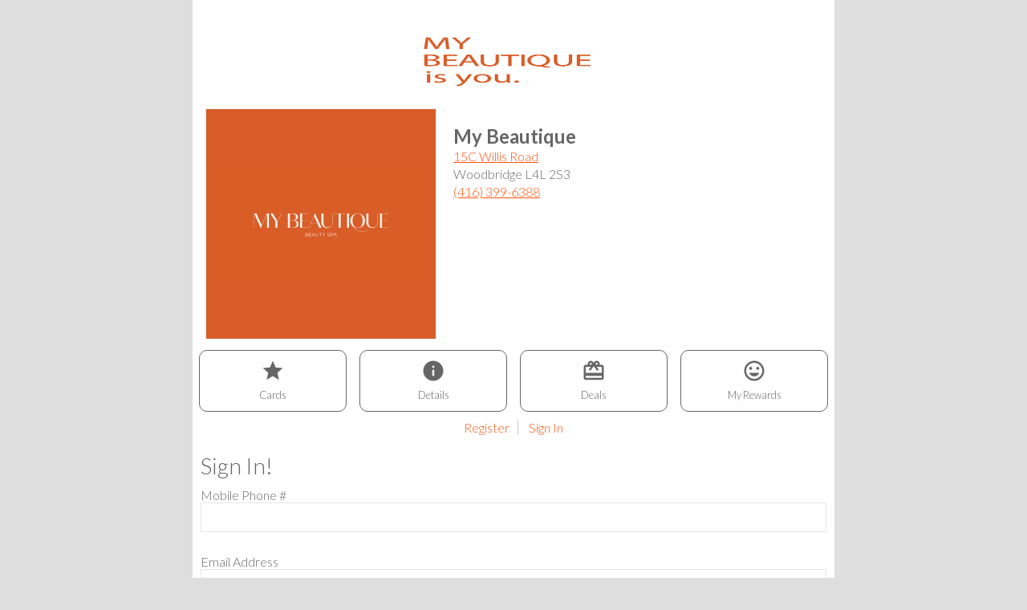

--- FILE ---
content_type: text/html; charset=utf-8
request_url: https://loyaltysos.ca/biz/mybeautique/account/index
body_size: 8315
content:
<!DOCTYPE html>
<html lang="en">
<head>
    <title>My Beautique</title>
    <meta http-equiv="X-UA-Compatible" content="IE=edge,chrome=1">
    <meta http-equiv="Content-Type" content="text/html; charset=utf-8"/>
    <meta name="viewport" content="width=device-width, minimumscale=1.0, maximum-scale=1.0"/>
    <meta name="description" content=""/>
    <meta property="og:title" content="My Beautique"/>
    <meta property="og:description" content=""/>
            <meta property="og:image" content="https://s3.us-east-2.amazonaws.com/sbloyalty/business/5580774/logo/Loyalty Logo 400x400.png"/>
        <meta property="og:url" content="https://loyaltysos.ca/biz/mybeautique/account/index"/>
    <meta name="apple-mobile-web-app-capable" content="yes">
    <meta name="mobile-web-app-capable" content="yes">
    <meta name="apple-mobile-web-app-title" content="My Beautique">
    <!--[if lt IE 9]>
    <script src="//html5shim.googlecode.com/svn/trunk/html5.js"></script><![endif]-->
    <link rel="shortcut icon" href="/favicon.ico"/>
    <link href="/font_awesome/css/all.css" rel="stylesheet">

    <link rel="stylesheet" href="//maxcdn.bootstrapcdn.com/font-awesome/4.6.0/css/font-awesome.min.css">
    <link href="//fonts.googleapis.com/icon?family=Material+Icons" rel="stylesheet">
    <link href="//fonts.googleapis.com/css?family=Lato:100,300,700" rel="stylesheet" type="text/css">
    <link rel="stylesheet" href="//ajax.googleapis.com/ajax/libs/jqueryui/1.11.4/themes/smoothness/jquery-ui.css"/>
          <link rel="stylesheet" type="text/css" media="screen" href="/css/addtohomescreen.css?v=1"/>
        <link rel="stylesheet" type="text/css" href="//cdnjs.cloudflare.com/ajax/libs/cookieconsent2/3.1.0/cookieconsent.min.css"/>
    <link rel="stylesheet" type="text/css" media="screen" href="/css/mobile.css?v=22"/>
        <script src="//ajax.googleapis.com/ajax/libs/jquery/2.1.4/jquery.min.js"></script>
    <script src="//ajax.googleapis.com/ajax/libs/jqueryui/1.11.4/jquery-ui.min.js"></script>
            <script src="/js/addtohomescreen.min.js?v=1.1"></script>
        <script type="text/javascript" src="/js/jquery.plugin.min.js"></script>
    <script type="text/javascript" src="/js/jquery.countdown.min.js"></script>
        <script src="/js/mobile.js"></script>
            <link rel="apple-touch-icon" href="https://s3.us-east-2.amazonaws.com/sbloyalty/business/5580774/icon/60-App Icon 200x200.png">
        <link rel="apple-touch-icon" sizes="76x76" href="https://s3.us-east-2.amazonaws.com/sbloyalty/business/5580774/icon/76-App Icon 200x200.png">
        <link rel="apple-touch-icon" sizes="120x120" href="https://s3.us-east-2.amazonaws.com/sbloyalty/business/5580774/icon/120-App Icon 200x200.png">
        <link rel="apple-touch-icon" sizes="152x152" href="https://s3.us-east-2.amazonaws.com/sbloyalty/business/5580774/icon/152-App Icon 200x200.png">
        <link rel="apple-touch-icon" sizes="180x180" href="https://s3.us-east-2.amazonaws.com/sbloyalty/business/5580774/icon/180-App Icon 200x200.png">
        <style type="text/css">
        body, td, div, select, textarea, input {
            font-family: Lato;
            font-size: 16px;
        }

        body, td, div {
            color: #666666;
        }

        #wrapper {
            background: #ffffff;
        }

        a {
            color: #ff530d;
        }

        h1, h2, h3, h4 {
            color: #666666;
        }
		.btn {
           background: #ff530d; 
            color: #ffffff;
        }

        .btn, #stamp-trouble {
           /* background: #ff530d; */
            color: #ffffff;
        }

        #stamp-trouble a {
            color: #ffffff;
        }

        header nav li {
            border: 1px solid#666666;
        }

        header nav li.current-menu {
            background: #ffffff;
            border: 2px solid#666666;
        }

        header nav li a {
            color: #666666;
        }

        header nav li a.current {
            color: #666666;
        }

        #details .location h3, #details .location h4 {
            color: #666666;
        }

        #security-code, #stamp-canvas-wrap, #reward-earned {
            background: #ffffff;
        }

        .card {
            background: #ffffff;
        }

        .card .card-stamp i {
            color: #ff9905;
        }

        .card .card-stamp i.reward-star {
            color: #fd9404;
        }

                .tablegrid thead th, .tablegrid tbody th {
            background: #ffffff        }
        .tablegrid tr.earned td {
            color: #ff530d;
        }
            </style>


</head>
<body>

<div id="wrapper">
            <header>
	<div id="location" class="clearfix">
		<div id="location-map">
  		  		  <img src="https://s3.us-east-2.amazonaws.com/sbloyalty/business/5580774/covermobile/Mobile cover photo - 800x323 (1).png" alt="Cover" />
  				</div>
		<div>
  		  			<div id="location-logo">
  				  					<img src="https://s3.us-east-2.amazonaws.com/sbloyalty/business/5580774/logo/Loyalty Logo 400x400.png" alt="My Beautique">
  				  			</div>
  					<div id="location-info" class="">
  			  				<h1>My Beautique</h1>
  				<p>
  					<a href="https://maps.google.com?saddr=Current+Location&daddr=43.7846984863,-79.5619659424" target="_blank">15C Willis Road</a><br />
  					Woodbridge  L4L 2S3<br />
  					<a href="tel:(416) 399-6388">(416) 399-6388</a>
  				</p>
        			</div>
		</div>
	</div>
		<nav>
		<ul class="clearfix">
			<li class=""><a href="/biz/mybeautique/home/index" class=""><i class="material-icons">&#xE838;</i><br />Cards</a></li>
			<li class=""><a href="/biz/mybeautique/details/index" class=""><i class="material-icons">&#xE88E;</i><br />Details</a></li>
			<li class=""><a href="/biz/mybeautique/deals/index" class=""><i class="material-icons">&#xE8B1;</i><br />Deals</a></li>
			<li class=""><a href="/biz/mybeautique/rewards/index" class=""><i class="material-icons">&#xE420;</i><br />My Rewards</a></li>
		</ul>
	</nav>
			  <ul id="register-signin" class="clearfix">
		  <li><a href="/biz/mybeautique/account/register">Register</a></li>
      <li><a href="/biz/mybeautique/account/index">Sign In</a></li>
	  </ul>
	  <div class="txtc hide">
  	  <a href="/biz/mybeautique/account/fb?link=1">Sign In with Facebook</a>
	  </div>
	</header>
        <div class="wrap">
				<h1 class="fs28">Sign In!</h1>
	<form method="post" action="" class="cssform clearfix">
					<div class="clear fc"><label for="phone">Mobile Phone #</label><input type="tel" name="phone" id="phone" value="" class="field" onkeypress="return isNumberKey(event);" placeholder="" /></div>
			<br class="clear" /><br />
							<div class="clear fc"><label for="email">Email Address</label><input type="email" name="email" id="email" value="" class="field" /></div>
			<br class="clear" /><br />
			  <div class="clear fc"><input type="submit" name="submit" id="submit" value="Sign In" class="btn" /></div>
	</form>
</div>            <div class="social-icons">
                            <a href="https://www.facebook.com/mybeautiqueinc.fb" class="icon" target="_blank"><i class="fa fa-facebook" aria-hidden="true"></i></a>
                                                                                                                <a href="https://www.instagram.com/mybeautiqueinc/" class="icon" target="_blank"><i class="fa fa-instagram" aria-hidden="true"></i></a>
                        			                            <a href="http://www.mybeautiqueinc.com" class="icon" target="_blank"><i class="fa fa-globe" aria-hidden="true"></i></a>
                    </div>
    
</div>
<script type="text/javascript">
    
    if (("standalone" in window.navigator) && window.navigator.standalone) {
        var noddy, remotes = false;
        document.addEventListener('click', function (event) {
            noddy = event.target;
            while (noddy.nodeName !== "A" && noddy.nodeName !== "HTML") {
                noddy = noddy.parentNode;
            }
            if ('href' in noddy && noddy.href.indexOf('http') !== -1 && (noddy.href.indexOf(document.location.host) !== -1 || remotes)) {
                event.preventDefault();
                document.location.href = noddy.href;
            }
        }, false);
    }
</script>
</body>
</html>


--- FILE ---
content_type: text/css
request_url: https://loyaltysos.ca/css/mobile.css?v=22
body_size: 12815
content:
/* basics */
article,aside,details,figcaption,figure,footer,header,hgroup,menu,nav,section,div{display:block;position:relative;padding:0;margin:0;}.left {float:left;}.right {float:right;}.txtl{text-align:left;}.txtc{text-align:center;}.txtr{text-align:right;}.clear{clear:both;}img{border:0;}.clearfix:after{visibility:hidden;display:block;font-size:0;content:"";clear:both;height:0;}.clearfix{min-height:0;display:block;}* html .clearfix{height:1%;}

/* elemeents */
html, body { margin: 0; }
body, td, div, select, textarea, input { font: 16px Helvetica, sans-serif; color:#666; }
a { color:#10a7e4; text-decoration: none; }
a:hover { text-decoration: underline; }
h1 { font-size: 1.5em; margin: 0 0 10px; font-weight: normal; color: #10a7e4; }
h2 { font-size: 1.3em; margin: 0 0 10px; font-weight: normal; color: #10a7e4; }
h3 { font-size: 1.1em; margin: 0 0 10px; font-weight: normal; color: #10a7e4; }
h4 { font-size: 1em; margin: 0 0 2px; font-weight: normal; color: #10a7e4; }
p { font-size: 1em; margin: 0 0 10px; line-height:1.4em; }
ul,ol{margin:0 0 10px 0;padding: 0; }
ul li, ol li{line-height:1.3em;margin: 0 0 5px;padding: 0; list-style: none; }
li ol, li ul{margin-bottom:0; }

/* helpers */
.hide { display: none; }
.img100 { width: 100%; }
.white { color: #fff; }
.blue { color: #32a9e0; }
.ucase { text-transform: uppercase; }
.bold { font-weight: bold; }
.red { color: #f50202 !important; }

/* fontsize */
.fs12 { font-size: 12px; }
.fs13 { font-size: 13px !important; }
.fs14 { font-size: 14px; }
.fs18 { font-size: 18px; }
.fs20 { font-size: 20px; }
.fs22 { font-size: 22px; }
.fs24 { font-size: 24px; }
.fs28 { font-size: 28px; }
.fs32 { font-size: 32px; }
.fs40 { font-size: 40px; }
.fs50 { font-size: 50px; }
.fs60 { font-size: 60px; }

/* structure */
html, body{margin:0;padding:0;text-align:left; background: #dedede; height: 100%; }
#wrapper { margin: 0 auto; padding: 0; position: relative; max-width: 800px; width: 100%; background: #fff; min-height: 100%; }
.wrap { padding: 10px; }

/* header */
/*header nav ul { margin-bottom: 10px; border-top: 1px solid #ccc; border-bottom: 1px solid #ccc; }
header nav li { float: left; width: 25%; padding: 10px 2px; box-sizing: border-box; margin: 0; border-right: 1px solid #ccc; text-align: center; }*/
/*bcChange*/
header nav ul { margin-bottom: 10px; display: flex !important; justify-content: space-around; }
header nav li { float: left; width: 23%; padding: 10px 2px; box-sizing: border-box; margin: 0 1%; text-align: center; border-radius: 10px;}
header nav li.current-menu { border: 2px solid #b3b2b2;background-color: #e8e8e8;}
/*header nav li:last-child { border-right: 0; }*/

header nav li a { display: block; font-size: .8em; color: #666; }
header nav li a.current { color:#10a7e4; }
header nav li a i { font-size: 30px !important;  }
header #location { margin-bottom: 10px; }
header #location-map img { height: auto; max-height: 150px; width: 100%; display: block; }
header #location-logo { width: 40%; float: left; text-align: center;  }
header #location-logo img { width: 90%; margin-top: -15px; border: 1px solid #eeeeee; box-sizing: border-box; background: #fff; }
header #location-info { width: 60%; float: left; padding: 5px; box-sizing: border-box; }
header #location-info.full { width: 100%; float: none; }
header #location-info h1 { margin-bottom: 0; font-weight: bold; }
header #location-info a { text-decoration: underline; }

#register-signin { text-align: center; }
#register-signin li { display: inline; padding: 0 10px; border-right: 1px solid #ccc; }
#register-signin li:last-child { border-right: 0; }

/* card */
/*.card-container { margin-bottom: 20px; padding: 10px 10px 30px; border-bottom: 3px solid #e5e5e5; }*/
.card-container { padding: 10px 10px 30px; border-bottom: 12px solid #e5e5e5; }
.card-container:nth-of-type(1) { border-top: 3px solid #e5e5e5; }
.card-container:last-child {border-bottom: 3px solid #e5e5e5;}

.card-container .tablegrid { margin-bottom: 0; }
/*bcChange*/
.card-container h2{ border-bottom: 1px solid lightgrey; padding-bottom: 5px;}

.card { padding: 10px 0; margin: 0 0 10px; border-radius: 5px;}
.card .card-stamp-container { width: 10%; float: left; text-align: center; }
.card .card-stamp-container:nth-child(10n+1) { clear: both; }
.card .card-stamp { width: 24px; height: 24px; background-color: #fff; margin: 0 auto 10px; padding: 2px; border-radius: 50%; }
.card .card-stamp i { font-size: 20px; color: #ff9905;}

.card.big .card-stamp-container { width: 20%; }
.card.big .card-stamp-container:nth-child(5n+1) { clear: both; }
.card.big .card-stamp { width: 55px; height: 55px; }
.card.big .card-stamp i { font-size: 40px; margin-top: 4px;}
.card .card-stamp i.reward-star { color: #0b7325; }
.card-btn { margin: 0 0 10px; display: none; }
@media screen and (max-width: 1199px) {
	.card-btn { display: block; }
}

/* homepage detail */
#homepage-detail img { max-width: 100%; }


/* stamp */
#stamp-canvas-wrap { background: #29a8e2!important; width: 100%; min-height: 450px; height:100%; height:100vh; }
#stamp-canvas-wrap h1 { text-align: center; text-transform: uppercase; font-weight: bold; padding: 20px 0 0; }
#stamp-canvas-wrap .phone { display:block; background: url(/images/mobile/phone.png?v=1) no-repeat center center; width: 276px; height: 163px; position:absolute; top: 180px; left: 50%; margin-left: -138px; }
#stamp-canvas-wrap .stamp { display:block; background: url(/images/mobile/stamp.png) no-repeat center center; width: 128px; height: 76px; position:absolute; top: 119px; left: 50%; margin-left: -65px; z-index: 10;
  -webkit-animation: dropStamp 1.5s infinite ease;
  -moz-animation: dropStamp 1.5s infinite ease;
  animation: dropStamp 1.5s infinite ease;
}
@-moz-keyframes dropStamp {
  0% { -moz-transform: translateY(0); }
  90% { -moz-transform: translateY(105px); }
  100% { -moz-transform: none; }
}
@-webkit-keyframes dropStamp {
  0% { -webkit-transform: translateY(0); }
  90% { -webkit-transform: translateY(105px); }
  100% { -webkit-transform: none; }
}
@keyframes dropStamp {
  0% { transform: translateY(0); }
  90% { transform: translateY(105px); }
  100% { transform: none; }
}
/* bc */
#help-container { position: fixed; bottom: 0; width: 100%; text-align: center; max-width: 800px; margin: 0 auto; }
#stamp-trouble { padding: 10px 0;   }
#stamp-trouble a { background-color: #ff9905;color: #fff; text-decoration: underline;}
#multistamp { padding: 10px 0;  }
#multistamp a { background-color: #3fb34f; color: #fff; text-decoration: underline; }

/*backup of above code
#help-container { position: fixed; bottom: 0; width: 100%; text-align: center; max-width: 800px; margin: 0 auto; }
#stamp-trouble { padding: 10px 0;  background-color: #ff9905; }
#stamp-trouble a { color: #fff; text-decoration: underline; padding: 10px 0; }
#multistamp { padding: 10px 0;  background-color: #3fb34f; }
#multistamp a { color: #fff; text-decoration: underline; }
*/

/* security code */
#security-code { padding: 10px; background: #29a8e2; padding: 30px 10px; min-height: 500px; }

/* deals */
#deals p { padding: 10px; }
#deal { padding: 10px; }
#deal .deal-detail img { max-width: 150px; width: 100%; float: left; margin-right: 10px; margin-bottom: 10px; border: 1px solid #ccc; }


/* reward earned */
#reward-earned { background: #29a8e2; padding: 30px 10px; min-height: 700px; }
#reward-earned img { max-width: 150px; width: 100%; }

/* reward prompt */
#reward-prompt { background: #29a8e2; padding: 30px 10px; min-height: 700px; }
@media screen and (max-width: 600px) {
	#reward-prompt a.btn { display: block; margin-bottom: 15px; }
}


/* stamp register complete */
#register-complete { background: #29a8e2; padding: 30px 10px; min-height: 500px; }

/* security code page */
#security-code-page { background: #29a8e2; padding: 30px 10px; min-height: 500px; }

/* redeem */
#redeem { height: 100% !important; background: #ffffff; padding: 10px 10px; text-align: center; box-sizing: border-box; }
#redeem h1, #redeem p { color: rgba(0, 0, 0, 0.99); }
#redeem-time { max-width: 300px; margin: 0 auto; }
.countdown-section { display: block; width: 46%; margin: 0 1%; padding: 10px; float: left; text-align: center; color: #131313; box-sizing: border-box; }
.countdown-amount { font-size: 50px; }
.countdown-period { display: block; }
.countdown-descr { display: block; }

#redeem .deal-detail img { max-width: 400px; width: 50%; float: center;  margin-bottom: 10px; solid #ccc; }
/* details */
#details { padding: 10px; }
#details .location h3, #details .location h4 { margin-bottom: 0; color: #666; font-weight: bold; }
#details .location { margin-bottom: 15px; padding-bottom: 10px; border-bottom: 1px solid #ccc; }
#details .location:last-child { border-bottom: 0; }
#details .location a { text-decoration: underline; }

/* rewards */
#rewards { padding: 10px; }

/* unavailable */
#unavailable { background: #29a8e2; padding: 30px 10px; box-sizing: border-box; }

/* buttons */
/*.btn { border-radius: 0px; color: #ffffff; background: #ff9905; padding: 10px 20px; text-decoration: none; border: 0; cursor: pointer; -webkit-appearance: none; text-align: center; box-sizing: border-box; }*/
/*bcChange*/
.btn { border-radius: 3px; color: #ffffff; background: #ff9905; padding: 10px 20px; text-decoration: none; border: 0; cursor: pointer; -webkit-appearance: none; text-align: center; box-sizing: border-box; }
.btn:hover { text-decoration: none; }
.btn.green { background-color: #0b7325; }
/*.btn.w100 { width: 100%; display: block; }*/
/*bcChange*/
.btn.w100 { width: 100%; display: block; -webkit-box-shadow: 6px 8px 39px -8px rgba(0,0,0,0.64); -moz-box-shadow: 6px 8px 39px -8px rgba(0,0,0,0.64); box-shadow: 0px 0px 7px 1px rgba(0,0,0,0.4); }
.btn.shadow {-webkit-box-shadow: 6px 8px 39px -8px rgba(0,0,0,0.64); -moz-box-shadow: 6px 8px 39px -8px rgba(0,0,0,0.64); box-shadow: 0px 0px 7px 1px rgba(0,0,0,0.4); } /* shadow button */

/* tables */
.tablegrid {width:100%; border-collapse:collapse;margin: 0 0 10px; }
.tablegrid th, .tablegrid td{padding:10px 15px;text-align: left;}
/*.tablegrid thead th, .tablegrid tbody th{background:#cccccc;border:1px solid #ccc;border-bottom:3px solid #999; font-size: .8em;}*/
/*bcChange*/
.tablegrid thead th, .tablegrid tbody th{background:#cccccc;border:1px solid #ccc; font-size: .8em;}
.tablegrid tbody th{background:#f7f7f7;border:1px solid #ccc;border-right:2px solid #999;}
.tablegrid td{border:1px dashed #ccc;border-bottom:1px solid #ddd; font-size: .8em; vertical-align: top;}
.tablegrid td.icon { text-align: center; width: 1px; }
.tablegrid td.fixed100 { width: 100px; }
.tablegrid tr.earned td { color: #0b7325; }
.tablegrid td .btn { display: block; }
.mogrid {overflow-y:auto;-webkit-overflow-scrolling: touch;}
#reward-prompt .tablegrid thead th { background: #fff; }
#reward-prompt .tablegrid td { color: #fff; }

/* form styles */
form.cssform { padding: 0; border: 0; margin-bottom: 10px; }
form.cssform div.fc { margin: 0 0 8px 0; float: left; box-sizing: border-box; width: 100%; }
form.cssform input.field, form.cssform select.field, form.cssform textarea.field { width: 100%; display: block; border:1px solid #e5e5e5; padding: 8px; box-sizing: border-box; }
form.cssform input.field.auto { width: auto; }
form.cssform input.field.inline { display: inline; }
form.cssform label { font-size: 1em; }
form.cssform input.color { width: 88%; float: left; }
form.cssform input.select { display: block; float: left; margin: 0; color: #555555; }
form.cssform div.fc.wauto { width: auto; margin-right: 15px; margin-bottom: 10px; display: inline; }
form.cssform div.fc.wauto label { margin-left: 5px; }


/* alerts */
ul.alert {margin: 0 0 15px; font-size:1em;line-height:16px;padding:5px 5px 5px 30px;color:#000;border: 2px solid #c00;font-weight: bold;background: #fcc;border-radius:5px;-moz-box-shadow:0 5px 10px 0px rgba(0,0,0,.7);-webkit-box-shadow:0 5px 10px 0px rgba(0,0,0,.7);box-shadow:0 10px 5px -5px rgba(0,0,0,.3);position:relative;}
ul.alert li { margin-bottom: 0; list-style: none; }
ul.alert.success{background: #cfc;border-color:#0c0;}
ul.alert.warn{background: #ffc;border-color:#ff3;}
ul.alert:before{content:'!';position:absolute;left:0px;top:0px;background:#c00;text-align:center;padding:0px 10px 0px 8px;color:#fff;height:100%;line-height:2em;}
ul.alert.success:before{content:'\2713';background:#0c0;padding:0px 8px 0px 6px;}
ul.alert.warn:before{content:'i';background:#ff3;color:#000;}

/* snowshoe messages */
#snowshoe-messages { position: absolute; text-align: center; width: 100%; top: 0; width: 100%; left: 0;  }
#snowshoe-messages h3 { color: #fff; background-color: #ff9905; padding: 10px 0; }

/* social media icons */
.social-icons { text-align: center; padding: 15px 0; }
.social-icons a { display: inline-block; margin: 0 5px; font-size: 24px; }


--- FILE ---
content_type: application/javascript
request_url: https://loyaltysos.ca/js/mobile.js
body_size: 358
content:
$(document).ready(function () {
  $('.datepicker').datepicker({ changeMonth: true, changeYear: true, yearRange: new Date().getFullYear()-80+":"+(new Date().getFullYear()) });
});

function isNumberKey(evt) {
  var charCode = (evt.which) ? evt.which : event.keyCode;
  if (charCode > 31 && (charCode < 48 || charCode > 57))
    return false;

  return true;
}

--- FILE ---
content_type: application/javascript
request_url: https://loyaltysos.ca/js/addtohomescreen.min.js?v=1.1
body_size: 21275
content:
/* Add to Homescreen v3.2.2 ~ (c) 2015 Matteo Spinelli ~ @license: http://cubiq.org/license */
!function(e,t){function i(){e.removeEventListener("load",i,!1),r=!0}function n(e){return l=l||new n.Class(e)}function o(e,t){for(var i in t)e[i]=t[i];return e}function s(){"#ath"==t.location.hash&&history.replaceState("",e.document.title,t.location.href.split("#")[0]),h.test(t.location.href)&&history.replaceState("",e.document.title,t.location.href.replace(h,"$1")),d.test(t.location.search)&&history.replaceState("",e.document.title,t.location.href.replace(d,"$2"))}var a="addEventListener"in e,r=!1;"complete"===t.readyState?r=!0:a&&e.addEventListener("load",i,!1);var l,h=/\/ath(\/)?$/,d=/([\?&]ath=[^&]*$|&ath=[^&]*(&))/;n.intl={de_de:{ios:"Um diese Web-App zum Home-Bildschirm hinzuzufügen, tippen Sie auf %icon und dann <strong>Zum Home-Bildschirm</strong>.",android:'Um diese Web-App zum Home-Bildschirm hinzuzufügen, öffnen Sie das Menü und tippen dann auf <strong>Zum Startbildschirm hinzufügen</strong>. <small>Wenn Ihr Gerät eine Menütaste hat, lässt sich das Browsermenü über diese öffnen. Ansonsten tippen Sie auf <span class="ath-action-icon">icon</span>.</small>'},da_dk:{ios:"For at tilføje denne web app til hjemmeskærmen: Tryk %icon og derefter <strong>Føj til hjemmeskærm</strong>.",android:'For at tilføje denne web app til hjemmeskærmen, åbn browser egenskaber menuen og tryk på <strong>Føj til hjemmeskærm</strong>. <small>Denne menu kan tilgås ved at trykke på menu knappen, hvis din enhed har en, eller ved at trykke på det øverste højre menu ikon <span class="ath-action-icon">icon</span>.</small>'},en_us:{ios:"To add this web app to your home screen: open the SHARE menu on your phone. This menu can be accessed by pressing the share icon that looks like this %icon and then tap Add to Home Screen.",android:'To add this web app to the home screen open the browser option menu and tap on Add to homescreen. The menu can be accessed by pressing the menu hardware button if your device has one, or by tapping the top right menu icon <span class="ath-action-icon">icon</span>'},es_es:{ios:"Para añadir esta aplicación web a la pantalla de inicio: pulsa %icon y selecciona <strong>Añadir a pantalla de inicio</strong>.",android:'Para añadir esta aplicación web a la pantalla de inicio, abre las opciones y pulsa <strong>Añadir a pantalla inicio</strong>. <small>El menú se puede acceder pulsando el botón táctil en caso de tenerlo, o bien el icono de la parte superior derecha de la pantalla <span class="ath-action-icon">icon</span>.</small>'},fi_fi:{ios:"Liitä tämä sovellus kotivalikkoon: klikkaa %icon ja tämän jälkeen <strong>Lisää kotivalikkoon</strong>.",android:'Lisätäksesi tämän sovelluksen aloitusnäytölle, avaa selaimen valikko ja klikkaa tähti -ikonia tai <strong>Lisää aloitusnäytölle tekstiä</strong>. <small>Valikkoon pääsee myös painamalla menuvalikkoa, jos laitteessasi on sellainen tai koskettamalla oikealla yläkulmassa menu ikonia <span class="ath-action-icon">icon</span>.</small>'},fr_fr:{ios:"Pour ajouter cette application web à votre écran d'accueil : ouvrez le menu PARTAGE sur votre téléphone. Vous pouvez accéder à ce menu en appuyant sur l'icône de partage qui ressemble à ceci %icon, puis appuyez sur Ajouter à l'écran d'accueil.",android:"Pour ajouter cette application web à votre écran d'accueil : ouvrez le menu d'options du navigateur sur votre téléphone. Vous pouvez accéder à ce menu en appuyant sur le bouton du menu si votre appareil en est équipé, ou en touchant l'icône de menu en haut à droite qui ressemble à ceci  %icon. Sélectionnez ensuite Ajouter à l'écran d'accueil"},fr_ca:{ios:"Pour ajouter cette application web à votre écran d'accueil : ouvrez le menu PARTAGE sur votre téléphone. Vous pouvez accéder à ce menu en appuyant sur l'icône de partage qui ressemble à ceci %icon, puis appuyez sur Ajouter à l'écran d'accueil.",android:"Pour ajouter cette application web à votre écran d'accueil : ouvrez le menu d'options du navigateur sur votre téléphone. Vous pouvez accéder à ce menu en appuyant sur le bouton du menu si votre appareil en est équipé, ou en touchant l'icône de menu en haut à droite qui ressemble à ceci  %icon. Sélectionnez ensuite Ajouter à l'écran d'accueil"},he_il:{ios:'<span dir="rtl">להוספת האפליקציה למסך הבית: ללחוץ על %icon ואז <strong>הוסף למסך הבית</strong>.</span>',android:'To add this web app to the home screen open the browser option menu and tap on <strong>Add to homescreen</strong>. <small>The menu can be accessed by pressing the menu hardware button if your device has one, or by tapping the top right menu icon <span class="ath-action-icon">icon</span>.</small>'},it_it:{ios:"Per aggiungere questa web app alla schermata iniziale: premi %icon e poi <strong>Aggiungi a Home</strong>.",android:'Per aggiungere questa web app alla schermata iniziale, apri il menu opzioni del browser e premi su <strong>Aggiungi alla homescreen</strong>. <small>Puoi accedere al menu premendo il pulsante hardware delle opzioni se la tua device ne ha uno, oppure premendo l\'icona <span class="ath-action-icon">icon</span> in alto a destra.</small>'},ja_jp:{ios:"このウェプアプリをホーム画面に追加するために%iconを押して<strong>ホーム画面に追加</strong>。",android:'To add this web app to the home screen open the browser option menu and tap on <strong>Add to homescreen</strong>. <small>The menu can be accessed by pressing the menu hardware button if your device has one, or by tapping the top right menu icon <span class="ath-action-icon">icon</span>.</small>'},ko_kr:{ios:"홈 화면에 바로가기 생성: %icon 을 클릭한 후 <strong>홈 화면에 추가</strong>.",android:'브라우저 옵션 메뉴의 <string>홈 화면에 추가</string>를 클릭하여 홈화면에 바로가기를 생성할 수 있습니다. <small>옵션 메뉴는 장치의 메뉴 버튼을 누르거나 오른쪽 상단의 메뉴 아이콘 <span class="ath-action-icon">icon</span>을 클릭하여 접근할 수 있습니다.</small>'},nb_no:{ios:"For å installere denne appen på hjem-skjermen: trykk på %icon og deretter <strong>Legg til på Hjem-skjerm</strong>.",android:'For å legge til denne webappen på startsiden åpner en nettlesermenyen og velger <strong>Legg til på startsiden</strong>. <small>Menyen åpnes ved å trykke på den fysiske menyknappen hvis enheten har det, eller ved å trykke på menyikonet øverst til høyre <span class="ath-action-icon">icon</span>.</small>'},pt_br:{ios:"Para adicionar este app à tela de início: clique %icon e então <strong>Tela de início</strong>.",android:'To add this web app to the home screen open the browser option menu and tap on <strong>Add to homescreen</strong>. <small>The menu can be accessed by pressing the menu hardware button if your device has one, or by tapping the top right menu icon <span class="ath-action-icon">icon</span>.</small>'},pt_pt:{ios:"Para adicionar esta app ao ecrã principal: clique %icon e depois <strong>Ecrã principal</strong>.",android:'To add this web app to the home screen open the browser option menu and tap on <strong>Add to homescreen</strong>. <small>The menu can be accessed by pressing the menu hardware button if your device has one, or by tapping the top right menu icon <span class="ath-action-icon">icon</span>.</small>'},nl_nl:{ios:"Om deze webapp op je telefoon te installeren, klik op %icon en dan <strong>Zet in beginscherm</strong>.",android:'om deze webapp aan het startscherm toe te voegen, open je het optiemenu van de browser en tik je op toevoegen aan startscherm. <small>Het menu kan worden geopend door op de menu-hardwareknop te drukken als uw apparaat er een heeft, of door op het menu rechterboven te klikken: <span class="ath-action-icon">icon</span>.</small>'},ru_ru:{ios:'Чтобы добавить этот сайт на свой домашний экран, нажмите на иконку %icon и затем <strong>На экран "Домой"</strong>.',android:'Чтобы добавить сайт на свой домашний экран, откройте меню браузера и нажмите на <strong>Добавить на главный экран</strong>. <small>Меню можно вызвать, нажав на кнопку меню вашего телефона, если она есть. Или найдите иконку сверху справа <span class="ath-action-icon">иконка</span>.</small>'},sv_se:{ios:"För att lägga till denna webbapplikation på hemskärmen: tryck på %icon och därefter <strong>Lägg till på hemskärmen</strong>.",android:'För att lägga till den här webbappen på hemskärmen öppnar du webbläsarens alternativ-meny och väljer <strong>Lägg till på startskärmen</strong>. <small>Man hittar menyn genom att trycka på hårdvaruknappen om din enhet har en sådan, eller genom att trycka på menyikonen högst upp till höger <span class="ath-action-icon">icon</span>.</small>'},zh_cn:{ios:"如要把应用程式加至主屏幕,请点击%icon, 然后<strong>加至主屏幕</strong>",android:'To add this web app to the home screen open the browser option menu and tap on <strong>Add to homescreen</strong>. <small>The menu can be accessed by pressing the menu hardware button if your device has one, or by tapping the top right menu icon <span class="ath-action-icon">icon</span>.</small>'},zh_tw:{ios:"如要把應用程式加至主屏幕, 請點擊%icon, 然後<strong>加至主屏幕</strong>.",android:'To add this web app to the home screen open the browser option menu and tap on <strong>Add to homescreen</strong>. <small>The menu can be accessed by pressing the menu hardware button if your device has one, or by tapping the top right menu icon <span class="ath-action-icon">icon</span>.</small>'}};for(var p in n.intl)n.intl[p.substr(0,2)]=n.intl[p];n.defaults={appID:"org.cubiq.addtohome",fontSize:15,debug:!1,logging:!1,modal:!1,mandatory:!1,autostart:!0,skipFirstVisit:!1,startDelay:1,lifespan:15,displayPace:1440,maxDisplayCount:0,icon:!0,message:"",validLocation:[],onInit:null,onShow:null,onRemove:null,onAdd:null,onPrivate:null,privateModeOverride:!1,detectHomescreen:!1};var c=e.navigator.userAgent,m=e.navigator;o(n,{hasToken:"#ath"==t.location.hash||h.test(t.location.href)||d.test(t.location.search),isRetina:e.devicePixelRatio&&e.devicePixelRatio>1,isIDevice:/iphone|ipod|ipad/i.test(c),isMobileChrome:c.indexOf("Android")>-1&&/Chrome\/[.0-9]*/.test(c)&&-1==c.indexOf("Version"),isMobileIE:c.indexOf("Windows Phone")>-1,language:m.language&&m.language.toLowerCase().replace("-","_")||""}),n.language=n.language&&n.language in n.intl?n.language:"en_us",n.isMobileSafari=n.isIDevice&&c.indexOf("Safari")>-1&&c.indexOf("CriOS")<0,n.OS=n.isIDevice?"ios":n.isMobileChrome?"android":n.isMobileIE?"windows":"unsupported",n.OSVersion=c.match(/(OS|Android) (\d+[_\.]\d+)/),n.OSVersion=n.OSVersion&&n.OSVersion[2]?+n.OSVersion[2].replace("_","."):0,n.isStandalone="standalone"in e.navigator&&e.navigator.standalone,n.isTablet=n.isMobileSafari&&c.indexOf("iPad")>-1||n.isMobileChrome&&c.indexOf("Mobile")<0,n.isCompatible=n.isMobileSafari&&n.OSVersion>=6||n.isMobileChrome;var u={lastDisplayTime:0,returningVisitor:!1,displayCount:0,optedout:!1,added:!1};n.removeSession=function(e){try{if(!localStorage)throw new Error("localStorage is not defined");localStorage.removeItem(e||n.defaults.appID)}catch(t){}},n.doLog=function(e){this.options.logging&&console.log(e)},n.Class=function(i){if(this.doLog=n.doLog,this.options=o({},n.defaults),o(this.options,i),i.debug&&"undefined"==typeof i.logging&&(this.options.logging=!0),a){if(this.options.mandatory=this.options.mandatory&&("standalone"in e.navigator||this.options.debug),this.options.modal=this.options.modal||this.options.mandatory,this.options.mandatory&&(this.options.startDelay=-.5),this.options.detectHomescreen=this.options.detectHomescreen===!0?"hash":this.options.detectHomescreen,this.options.debug&&(n.isCompatible=!0,n.OS="string"==typeof this.options.debug?this.options.debug:"unsupported"==n.OS?"android":n.OS,n.OSVersion="ios"==n.OS?"8":"4"),this.container=t.documentElement,this.session=this.getItem(this.options.appID),this.session=this.session?JSON.parse(this.session):void 0,!n.hasToken||n.isCompatible&&this.session||(n.hasToken=!1,s()),!n.isCompatible)return void this.doLog("Add to homescreen: not displaying callout because device not supported");this.session=this.session||u;try{if(!localStorage)throw new Error("localStorage is not defined");localStorage.setItem(this.options.appID,JSON.stringify(this.session)),n.hasLocalStorage=!0}catch(r){n.hasLocalStorage=!1,this.options.onPrivate&&this.options.onPrivate.call(this)}for(var l=!this.options.validLocation.length,h=this.options.validLocation.length;h--;)if(this.options.validLocation[h].test(t.location.href)){l=!0;break}if(this.getItem("addToHome")&&this.optOut(),this.session.optedout)return void this.doLog("Add to homescreen: not displaying callout because user opted out");if(this.session.added)return void this.doLog("Add to homescreen: not displaying callout because already added to the homescreen");if(!l)return void this.doLog("Add to homescreen: not displaying callout because not a valid location");if(n.isStandalone)return this.session.added||(this.session.added=!0,this.updateSession(),this.options.onAdd&&n.hasLocalStorage&&this.options.onAdd.call(this)),void this.doLog("Add to homescreen: not displaying callout because in standalone mode");if(this.options.detectHomescreen){if(n.hasToken)return s(),this.session.added||(this.session.added=!0,this.updateSession(),this.options.onAdd&&n.hasLocalStorage&&this.options.onAdd.call(this)),void this.doLog("Add to homescreen: not displaying callout because URL has token, so we are likely coming from homescreen");"hash"==this.options.detectHomescreen?history.replaceState("",e.document.title,t.location.href+"#ath"):"smartURL"==this.options.detectHomescreen?history.replaceState("",e.document.title,t.location.href.replace(/(\/)?$/,"/ath$1")):history.replaceState("",e.document.title,t.location.href+(t.location.search?"&":"?")+"ath=")}if(!this.session.returningVisitor&&(this.session.returningVisitor=!0,this.updateSession(),this.options.skipFirstVisit))return void this.doLog("Add to homescreen: not displaying callout because skipping first visit");if(!this.options.privateModeOverride&&!n.hasLocalStorage)return void this.doLog("Add to homescreen: not displaying callout because browser is in private mode");this.ready=!0,this.options.onInit&&this.options.onInit.call(this),this.options.autostart&&(this.doLog("Add to homescreen: autostart displaying callout"),this.show())}},n.Class.prototype={events:{load:"_delayedShow",error:"_delayedShow",orientationchange:"resize",resize:"resize",scroll:"resize",click:"remove",touchmove:"_preventDefault",transitionend:"_removeElements",webkitTransitionEnd:"_removeElements",MSTransitionEnd:"_removeElements"},handleEvent:function(e){var t=this.events[e.type];t&&this[t](e)},show:function(i){if(this.options.autostart&&!r)return void setTimeout(this.show.bind(this),50);if(this.shown)return void this.doLog("Add to homescreen: not displaying callout because already shown on screen");var o=Date.now(),s=this.session.lastDisplayTime;if(i!==!0){if(!this.ready)return void this.doLog("Add to homescreen: not displaying callout because not ready");if(o-s<6e4*this.options.displayPace)return void this.doLog("Add to homescreen: not displaying callout because displayed recently");if(this.options.maxDisplayCount&&this.session.displayCount>=this.options.maxDisplayCount)return void this.doLog("Add to homescreen: not displaying callout because displayed too many times already")}this.shown=!0,this.session.lastDisplayTime=o,this.session.displayCount++,this.updateSession(),this.applicationIcon||(this.applicationIcon=t.querySelector("ios"==n.OS?'head link[rel^=apple-touch-icon][sizes="152x152"],head link[rel^=apple-touch-icon][sizes="144x144"],head link[rel^=apple-touch-icon][sizes="120x120"],head link[rel^=apple-touch-icon][sizes="114x114"],head link[rel^=apple-touch-icon]':'head link[rel^="shortcut icon"][sizes="196x196"],head link[rel^=apple-touch-icon]'));var a="";"object"==typeof this.options.message&&n.language in this.options.message?a=this.options.message[n.language][n.OS]:"object"==typeof this.options.message&&n.OS in this.options.message?a=this.options.message[n.OS]:this.options.message in n.intl?a=n.intl[this.options.message][n.OS]:""!==this.options.message?a=this.options.message:n.OS in n.intl[n.language]&&(a=n.intl[n.language][n.OS]),a="<p>"+a.replace("%icon",'<span class="ath-action-icon">icon</span>')+"</p>",this.viewport=t.createElement("div"),this.viewport.className="ath-viewport",this.options.modal&&(this.viewport.className+=" ath-modal"),this.options.mandatory&&(this.viewport.className+=" ath-mandatory"),this.viewport.style.position="absolute",this.element=t.createElement("div"),this.element.className="ath-container ath-"+n.OS+" ath-"+n.OS+(n.OSVersion+"").substr(0,1)+" ath-"+(n.isTablet?"tablet":"phone"),this.element.style.cssText="-webkit-transition-property:-webkit-transform,opacity;-webkit-transition-duration:0s;-webkit-transition-timing-function:ease-out;transition-property:transform,opacity;transition-duration:0s;transition-timing-function:ease-out;",this.element.style.webkitTransform="translate3d(0,-"+e.innerHeight+"px,0)",this.element.style.transform="translate3d(0,-"+e.innerHeight+"px,0)",this.options.icon&&this.applicationIcon&&(this.element.className+=" ath-icon",this.img=t.createElement("img"),this.img.className="ath-application-icon",this.img.addEventListener("load",this,!1),this.img.addEventListener("error",this,!1),this.img.src=this.applicationIcon.href,this.element.appendChild(this.img)),this.element.innerHTML+=a,this.viewport.style.left="-99999em",this.viewport.appendChild(this.element),this.container.appendChild(this.viewport),this.img?this.doLog("Add to homescreen: not displaying callout because waiting for img to load"):this._delayedShow()},_delayedShow:function(){setTimeout(this._show.bind(this),1e3*this.options.startDelay+500)},_show:function(){var i=this;this.updateViewport(),e.addEventListener("resize",this,!1),e.addEventListener("scroll",this,!1),e.addEventListener("orientationchange",this,!1),this.options.modal&&t.addEventListener("touchmove",this,!0),this.options.mandatory||setTimeout(function(){i.element.addEventListener("click",i,!0)},1e3),setTimeout(function(){i.element.style.webkitTransitionDuration="1.2s",i.element.style.transitionDuration="1.2s",i.element.style.webkitTransform="translate3d(0,0,0)",i.element.style.transform="translate3d(0,0,0)"},0),this.options.lifespan&&(this.removeTimer=setTimeout(this.remove.bind(this),1e3*this.options.lifespan)),this.options.onShow&&this.options.onShow.call(this)},remove:function(){clearTimeout(this.removeTimer),this.img&&(this.img.removeEventListener("load",this,!1),this.img.removeEventListener("error",this,!1)),e.removeEventListener("resize",this,!1),e.removeEventListener("scroll",this,!1),e.removeEventListener("orientationchange",this,!1),t.removeEventListener("touchmove",this,!0),this.element.removeEventListener("click",this,!0),this.element.addEventListener("transitionend",this,!1),this.element.addEventListener("webkitTransitionEnd",this,!1),this.element.addEventListener("MSTransitionEnd",this,!1),this.element.style.webkitTransitionDuration="0.3s",this.element.style.opacity="0"},_removeElements:function(){this.element.removeEventListener("transitionend",this,!1),this.element.removeEventListener("webkitTransitionEnd",this,!1),this.element.removeEventListener("MSTransitionEnd",this,!1),this.container.removeChild(this.viewport),this.shown=!1,this.options.onRemove&&this.options.onRemove.call(this)},updateViewport:function(){if(this.shown){this.viewport.style.width=e.innerWidth+"px",this.viewport.style.height=e.innerHeight+"px",this.viewport.style.left=e.scrollX+"px",this.viewport.style.top=e.scrollY+"px";var i=t.documentElement.clientWidth;this.orientation=i>t.documentElement.clientHeight?"landscape":"portrait";var o="ios"==n.OS?"portrait"==this.orientation?screen.width:screen.height:screen.width;this.scale=screen.width>i?1:o/e.innerWidth,this.element.style.fontSize=this.options.fontSize/this.scale+"px"}},resize:function(){clearTimeout(this.resizeTimer),this.resizeTimer=setTimeout(this.updateViewport.bind(this),100)},updateSession:function(){n.hasLocalStorage!==!1&&localStorage&&localStorage.setItem(this.options.appID,JSON.stringify(this.session))},clearSession:function(){this.session=u,this.updateSession()},getItem:function(e){try{if(!localStorage)throw new Error("localStorage is not defined");return localStorage.getItem(e)}catch(t){n.hasLocalStorage=!1}},optOut:function(){this.session.optedout=!0,this.updateSession()},optIn:function(){this.session.optedout=!1,this.updateSession()},clearDisplayCount:function(){this.session.displayCount=0,this.updateSession()},_preventDefault:function(e){e.preventDefault(),e.stopPropagation()}},e.addToHomescreen=n}(window,document);